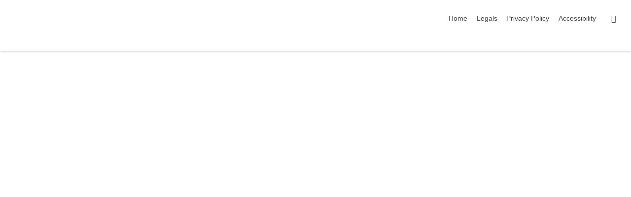

--- FILE ---
content_type: text/html; charset=UTF-8
request_url: https://www.iip.kit.edu/francais/1305_1129.php
body_size: 2154
content:
<!DOCTYPE html>
<html class="no-js" lang="fr-fr">

    <head><!-- PageID 1305 -->        <meta charset="utf-8">
<meta http-equiv="X-UA-Compatible" content="IE=edge">
<meta name="format-detection" content="telephone=no">
<meta name="viewport" content="width=device-width, initial-scale=1.0">
<meta name="theme-color" content="#009682">
<link rel="search" type="application/opensearchdescription+xml" href="https://www.kit.edu/opensearch.xml" title="KIT Search" />

<link rel="stylesheet" href="https://static.scc.kit.edu/fancybox/dist/jquery.fancybox.min.css" />
<link rel="stylesheet" href="https://static.scc.kit.edu/kit-2020/fontawesome/css/all.min.css">

<link rel="stylesheet" type="text/css" href="/francais/Lokales-Stylesheet.php" />

<link rel="stylesheet" type="text/css" href="/francais/7.php.css">
            







<link rel="alternate" href="/1305_1129.php" hreflang="de-DE">
<link rel="alternate" href="/english/1305_1129.php" hreflang="en-US">
<link rel="alternate" href="/francais/1305_1129.php" hreflang="fr-FR">
<meta name="author" content="Dominik Marcel Dobravsky (inaktiv)" />
<meta name="DC.Creator" content="Dominik Marcel Dobravsky (inaktiv)" />
<meta name="DC.Date" content="07.08.2013 10:28" />
<meta name="DC.Publisher" content="Dominik Marcel Dobravsky (inaktiv)" />
<meta name="DC.Contributor" content="Dominik Marcel Dobravsky (inaktiv)" />
<meta name="DC.Identifier" content="" />
<meta name="DC.Language" content="fr-fr" />
<meta name="DC.Relation" content="" />
<meta name="DC.Type" content="Text" />
<meta name="DC.Format" content="text/html" />
<meta name="DC.Coverage" content="KIT" />
<meta name="DC.Rights" content="Alle Rechte liegen beim Autor siehe Impressum" />

    <meta name="description" content="" />
    <meta name="Keywords" content="iip" />
    <!-- <meta http-equiv="cleartype" content="on" /> -->
    

<meta name="KIT.visibility" content="external" />
<link rel="shortcut icon" type="image/x-icon" href="/img/intern/favicon.ico" />










<script src="https://static.scc.kit.edu/kit-2020/js/legacy-compat.js"></script>
<script src="https://static.scc.kit.edu/kit-2020/js/jquery-3.4.1.min.js"></script>
<script src="https://static.scc.kit.edu/kit-2020/js/main.js"></script>
<script src="https://static.scc.kit.edu/kit-2020/js/kit.js"></script>
<script src="https://static.scc.kit.edu/fancybox/dist/jquery.fancybox.min.js"></script>


    <base target="_top" />
    <script src="/francais/Lokales-JavaScript.js"></script>


















 
 
 
 
        
        <script>document.documentElement.classList.remove('no-js');</script>
        <meta name="projguid" content="7D9D9D96278D4A43938124C094677CC2" />
        <meta name="pageguid" content="6A2E928270FC4FA481B521EA11F9EFA3" />
        <meta name="is_public" content="true" />
                
        
                
                        <meta name="robots" content="noindex"><meta name="DC.Title" content="" /><title></title>        
        
    </head>
    <body  class="oe-page" vocab="http://schema.org/" typeof="WebPage">
        
        

    
    
    
    
    
    
    
    
    
    
    
    
    
    
    
    
    
    
    
    
    
    
    
    
    
    
    
    
    
        <header class="page-header">
            <div class="content-wrap">
            
                <div class="logo"><a href="https://www.kit.edu/english/" title=""></a></div>
            
            
                <div class="navigation">
                    <button class="burger"><svg class="burger-icon" xmlns="http://www.w3.org/2000/svg" xmlns:xlink="http://www.w3.org/1999/xlink" x="0px" y="0px" viewBox="0 0 300 274.5" width="300px" height="274.5px">
    <rect class="burger-top" y="214.4" width="300" height="60.1"/>
    <rect class="burger-middle" y="107.2" width="300" height="60.1"/>
    <rect class="burger-bottom" y="0" width="300" height="60.1"/>
</svg></button>
                    <a id="logo_oe_name" href=""></a>
                    <div class="navigation-meta">
                        <ul class="navigation-meta-links">
                            <li aria-label=""><a href="#main_content" class="skip_navigation" tabindex="1" accesskey="2"></a></li>

                            <li><a accesskey="1" title="" href="">Home</a></li>
<li><a accesskey="8" accesskey="8" href="/francais/impressum.php">Legals</a></li>

<li><a href="/francais/datenschutz.php">Privacy Policy</a></li>

<li><a href="https://www.kit.edu/redirect.php?page=barriere&lang=FRA" target="\#A4636DEABB59442D84DAA4CDE1C05730">Accessibility</a></li>

                            
                        </ul>
                        <div class="navigation-language" style="display:none"><ul></ul></div>                        <div class="navigation-search">
                            <div class="search-form">
                                <form action="https://www.iip.kit.edu/francais/Suche.php">
                                    <input id="meta_search_input" type="search" name="searchquery" placeholder="suchen" aria-label="suchen" size="1" required="required"/>
                                    <input name="local_search" type="hidden" value="true">                                    <button><span>suchen</span></button>
                                </form>
                            </div><a id="meta_search_label" role="switch" aria-checked="false" class="search-trigger" title="suchen" href="#"><span>suchen</span></a>
                        </div>
                                            </div>
                    <nav class="navigation-main">
                                            </nav>
                    <ul class="side-widgets">
                        <li class="meta"><a accesskey="1" title="" href="">Home</a></li>
<li class="meta"><a accesskey="8" accesskey="8" href="/francais/impressum.php">Legals</a></li>

<li class="meta"><a href="/francais/datenschutz.php">Privacy Policy</a></li>

<li class="meta"><a href="https://www.kit.edu/redirect.php?page=barriere&lang=FRA" target="\#A4636DEABB59442D84DAA4CDE1C05730">Accessibility</a></li>

                                                <li class="search">
                            <a id="side_widget_search_label" title="suchen"><span>suchen</span></a>
                            <div class="search-form">
                                <form action="https://www.iip.kit.edu/francais/Suche.php">
                                    <input id="side_widget_search_input" type="search" name="searchquery" placeholder="suchen" aria-label="suchen" size="1" required="required"/>
                                    <input name="local_search" type="hidden" value="true">                                    <button><span>suchen</span></button>
                                </form>
                            </div>
                        </li>
                                            </ul>





<!-- 



Institut de Production Industrielle (IIP)<br />

/francais/index.php

 -->







                </div>
            </div>
        </header>


















        <!-- Mittlere Spalte: start -->
        <main>
                                <section class="stage stage-small" role="banner"><img src="" alt="" loading="lazy" width="1920" height="140" />                <div class="content-wrap"><a href="" title=""></a></div>
            </section>
                        <div class="side-widgets-trigger"></div>
                    <section class="content-wrap" role="main" id="main_content" tabindex="-1">
                <div class="content">
                    




                    <!-- CONTENT-AREA START -->
                    
                                        
                    
                                        <!-- CONTENT-AREA END -->
                </div>
            </section>
        </main>
        <!-- Mittlere Spalte: end -->
        <button class="to-top-button" aria-label=""></button>
        
        
        
        
        
        

        
        
        
        
        
        
        
        <footer class="page-footer">
            <div class="content-wrap">
                <div class="column full">


                </div>
            </div>
            <div class="footer-meta-navigation">
                <div class="content-wrap">
                    <span class="copyright">KIT – The Research University in the Helmholtz Association</span>
                    <ul>
                        <li><a accesskey="1" title="" href="">Home</a></li>
<li><a accesskey="8" accesskey="8" href="/francais/impressum.php">Legals</a></li>

<li><a href="/francais/datenschutz.php">Privacy Policy</a></li>

<li><a href="https://www.kit.edu/redirect.php?page=barriere&lang=FRA" target="\#A4636DEABB59442D84DAA4CDE1C05730">Accessibility</a></li>

                        
                        <li><a href="https://www.kit.edu/english/"><span>KIT</span></a></li>
                        
                    </ul>
                </div>
            </div>
        </footer>
    <script>
    noSpam();
    if (typeof(disable_faq) != 'boolean') {
        collapseFAQ();
    }

</script>

        
    </body>
    </html>
